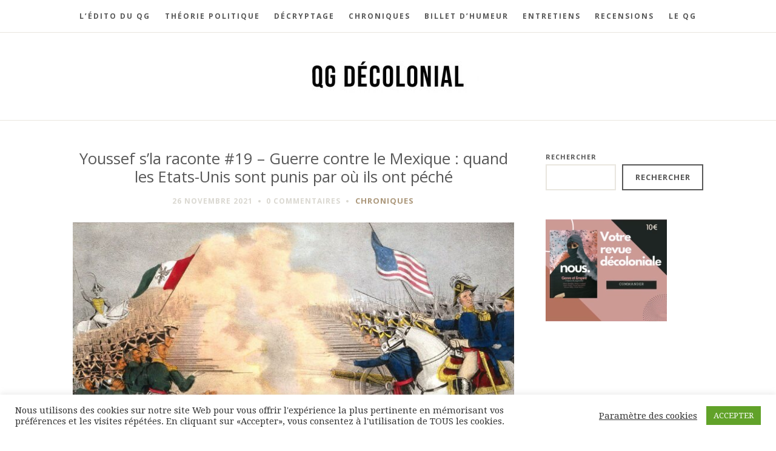

--- FILE ---
content_type: text/css
request_url: https://qgdecolonial.fr/wp-content/themes/editor-wp/style.css?ver=6.9
body_size: 604
content:
/*
Theme Name:  Editor
Theme URI:   https://themeforest.net/user/pixelwars/portfolio
Author:      Pixelwars
Author URI:  https://themeforest.net/user/pixelwars
Description: Responsive WordPress theme.
Version:     1.5.8
License:     ThemeForest License
License URI: https://themeforest.net/licenses
Tags:        blog
Text Domain: editor
Domain Path: /languages
*/


/*
    Do not remove any of the commented text above as it is used by the theme for proper function!
*/


/* =WordPress Core
-------------------------------------------------------------- */
.aligncenter, .alignnone, .alignright, .alignleft {
    display: block; margin: 1.6em auto; clear: both;
	}
.wp-caption {
	color:#555; max-width: 100%;
	}
.wp-caption img {
	border: 0 none; height: auto; margin: 0; padding: 0;
	}
.wp-caption-text {
    font-size: 14px; margin: 0; padding: .6em .1em 0; color: #C5C2B6;
	}
.wp-caption.aligncenter { 
	text-align: center; 
	}
/* TABLETS */
@media screen and (min-width: 768px) {
	.alignnone {
		margin: 3em 0; 
		}
	.aligncenter {
		margin: 3em auto; 
		}
	.alignleft,
	.alignright {
		max-width: 50%; 
		}
	.alignright {
		float:right; margin: .4em 0 1em 2em;
		}
	.alignleft {
		float: left; margin: .4em 2em 1em 0;
		}
}
/* DESKTOPS MEDIUM */
@media screen and (min-width: 1200px) { 
	.content-area:not(.with-sidebar) .alignright, .content-area:not(.with-sidebar) .wp-caption.alignright {
		margin-right: -140px; margin-left: 2em;
		}
	.content-area:not(.with-sidebar) .alignleft, .content-area:not(.with-sidebar) .wp-caption.alignleft {
		margin-left: -140px; margin-right: 2em;
		}	
}

--- FILE ---
content_type: text/css
request_url: https://qgdecolonial.fr/wp-content/themes/editor-wp/css/wp-fix.css
body_size: 401
content:
/* ============================================================================= */


.navigation > div + div
{
	float: right;
}


.author-bio
{
	overflow: auto;
}


.related-posts-excerpt
{
	font-size: 14px;
}


body.logged-in .comment-form p.form-submit,
blockquote p,
.intro p
{
	margin: 0px;
}


.chat-text > p + p,
.service i + br,
.fun-fact i + br,
.event .date + br,
.testo img + br
{
	display: none;
}


/* ============================================================================= */


@media screen and (max-width: 600px) {
  html #wpadminbar {
		top: -46px;
	}
}


@media screen and (min-width: 992px) {
	.is-menu-fixed.menu-detached .admin-bar .site-navigation { top: 32px; }
}


.widget_categories ul li.cat-item a {
    display: inline-block;
}


.widget_categories ul ul {
    padding-left: 12px;
}


.search-results .book {
    width: auto;
}


.search-results .book div {
    backface-visibility: visible;
    height: auto;
    -webkit-backface-visibility: visible;
    position: static;
}


/* ============================================================================= */

--- FILE ---
content_type: text/css
request_url: https://qgdecolonial.fr/wp-content/themes/editor-wp-child/style.css
body_size: 149
content:
/*
Theme Name:  Editor Child
Theme URI:   https://themeforest.net/user/pixelwars/portfolio
Description: Make your modifications to [Editor Theme] in this child theme.
Author:      Pixelwars
Author URI:  https://themeforest.net/user/pixelwars
Version:     1.5.8
Template:    editor-wp
Tags:        portfolio
Text Domain: editor-child
*/


/* =Theme customization starts here
-------------------------------------------------------------- */